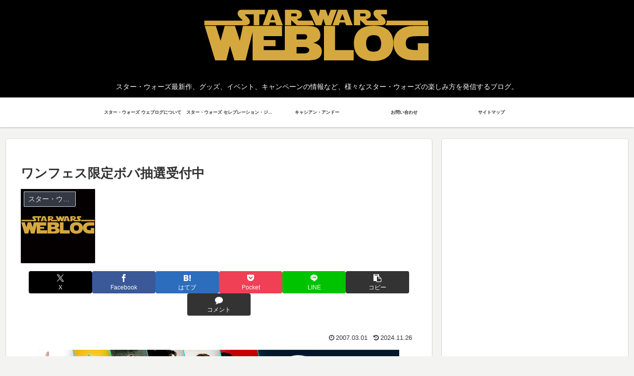

--- FILE ---
content_type: text/html; charset=utf-8
request_url: https://accounts.google.com/o/oauth2/postmessageRelay?parent=https%3A%2F%2Fwww.starwarsblog.jp&jsh=m%3B%2F_%2Fscs%2Fabc-static%2F_%2Fjs%2Fk%3Dgapi.lb.en.2kN9-TZiXrM.O%2Fd%3D1%2Frs%3DAHpOoo_B4hu0FeWRuWHfxnZ3V0WubwN7Qw%2Fm%3D__features__
body_size: 159
content:
<!DOCTYPE html><html><head><title></title><meta http-equiv="content-type" content="text/html; charset=utf-8"><meta http-equiv="X-UA-Compatible" content="IE=edge"><meta name="viewport" content="width=device-width, initial-scale=1, minimum-scale=1, maximum-scale=1, user-scalable=0"><script src='https://ssl.gstatic.com/accounts/o/2580342461-postmessagerelay.js' nonce="pUR_lR-3qeoGDczhvnxfaQ"></script></head><body><script type="text/javascript" src="https://apis.google.com/js/rpc:shindig_random.js?onload=init" nonce="pUR_lR-3qeoGDczhvnxfaQ"></script></body></html>

--- FILE ---
content_type: text/html; charset=utf-8
request_url: https://www.google.com/recaptcha/api2/aframe
body_size: 267
content:
<!DOCTYPE HTML><html><head><meta http-equiv="content-type" content="text/html; charset=UTF-8"></head><body><script nonce="-kfENWmbX0lZH7twpbH3dA">/** Anti-fraud and anti-abuse applications only. See google.com/recaptcha */ try{var clients={'sodar':'https://pagead2.googlesyndication.com/pagead/sodar?'};window.addEventListener("message",function(a){try{if(a.source===window.parent){var b=JSON.parse(a.data);var c=clients[b['id']];if(c){var d=document.createElement('img');d.src=c+b['params']+'&rc='+(localStorage.getItem("rc::a")?sessionStorage.getItem("rc::b"):"");window.document.body.appendChild(d);sessionStorage.setItem("rc::e",parseInt(sessionStorage.getItem("rc::e")||0)+1);localStorage.setItem("rc::h",'1769399931708');}}}catch(b){}});window.parent.postMessage("_grecaptcha_ready", "*");}catch(b){}</script></body></html>